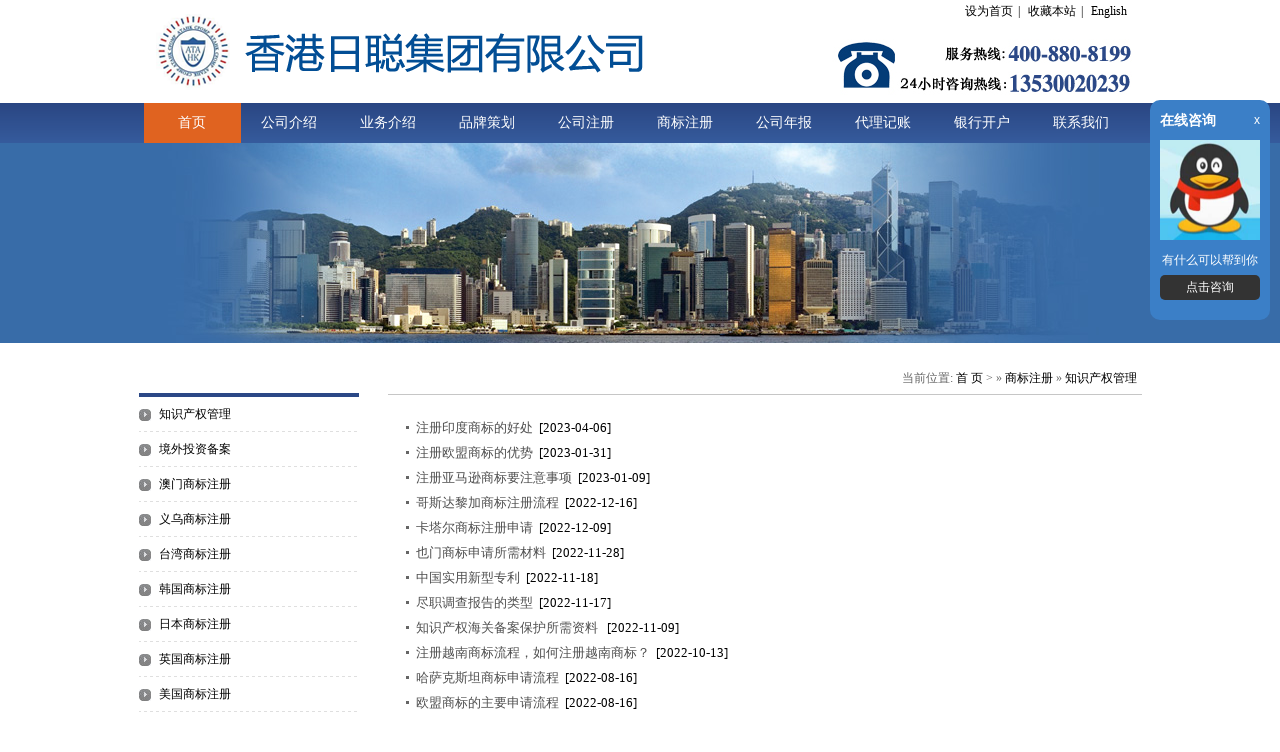

--- FILE ---
content_type: text/html; charset=utf-8
request_url: http://3737580.com/rc/18/126/20140515033725
body_size: 5043
content:

<!DOCTYPE html PUBLIC "-//W3C//DTD XHTML 1.0 Transitional//EN" "http://www.w3.org/TR/xhtml1/DTD/xhtml1-transitional.dtd">
<html xmlns="http://www.w3.org/1999/xhtml">
<head id="Head1"><meta http-equiv="Content-Type" content="text/html; charset=utf-8" /><title>
	知识产权管理_日聪公司
</title><link href="/skin/css/style.css" rel="stylesheet" type="text/css" /><link href="/skin/css/content.css" rel="stylesheet" type="text/css" />
    <script language="javascript" type="text/javascript" src="/JS/showo_page.js"></script>
    
    <link href="/css/cs_box.css" rel="Stylesheet" type="text/css" />
    <script type="text/javascript" src="/JS/cs_box.js"></script>
<script>
var _hmt = _hmt || [];
(function() {
  var hm = document.createElement("script");
  hm.src = "https://hm.baidu.com/hm.js?152c7c6e23311e9c658f819b1cb23b6e";
  var s = document.getElementsByTagName("script")[0]; 
  s.parentNode.insertBefore(hm, s);
})();
</script>

<meta name="description" content="服务专线：400-880-8199" /></head>
<body>
    <form method="post" action="./20140515033725" id="form1">
<div class="aspNetHidden">
<input type="hidden" name="__VIEWSTATE" id="__VIEWSTATE" value="/wEPDwUKLTY1OTY4MzcyNGRktIZCS84f+qX5yxuIanb1wSYh/krsIhjHyEwlZhxgf+s=" />
</div>

<div class="aspNetHidden">

	<input type="hidden" name="__VIEWSTATEGENERATOR" id="__VIEWSTATEGENERATOR" value="AB3BDE6C" />
</div>

        


     <div class="header_frame">
            <div class="header">
                <ul class="logo"><a href="/">
                    <img src="/Skin/Images/logo.png" /></a></ul>
                <ul class="top_menu">
                    <a href="javascript:void(0);" onclick="setHomePage(this)">设为首页</a>|
			<a href="javascript:void(0)" onclick="AddFavorite()">收藏本站</a>|
			
				<a  href="http://www.3737580.net/" rel="nofollow">English</a>



                </ul>
                <ul class="phone">
                      <img src="/images/phone.jpg" />
                </ul>
            </div>
        </div>

 <div id="nav">
            <ul>
                
<li class='shover'><a href="/" style="padding: 0 25px;">首页</a></li> 

<li class="nav_item "><a href="/rc/64/25118/20140513021625">公司介绍</a></li>
         <li class="spe"></li>

         <li class="nav_item "><a href="/rc/64/229/20140513022101">业务介绍</a></li>
         <li class="spe"></li>

         <li class="nav_item "><a href="/rc/176/0/20220111033720">品牌策划</a></li>
         <li class="spe"></li>


               <li class="nav_item "><a href="http://www.3737580.com/rc/10/49/">公司注册</a></li>
         <li class="spe"></li>


               <li class="nav_item "><a href="http://www.3737580.com/rc/18/70/">商标注册</a></li>
         <li class="spe"></li>


             <li class="nav_item "><a href="http://www.3737580.com/rc/16/40/">公司年报</a></li>
         <li class="spe"></li>
           
               <li class="nav_item "><a href="http://www.3737580.com/rc/73/95/20140514051350">代理记账</a></li>
         <li class="spe"></li>

           <li class="nav_item "><a href="http://www.3737580.com/rc/98/88/20140514041130">银行开户</a></li>
         <li class="spe"></li>
          

                   <li class="nav_item"><a href="/rc/64/230/20140513024046" rel="nofollow">联系我们</a></li>
                   <li class="spe"></li>
                

              

              

              

            </ul>

        </div>
        <div class="banner" style="background: url(/uploadfiles/sub_08.jpg) no-repeat center #386ca8"></div>
        <div class="wapper">
            <div class="left" style="margin-top: 30px;">
                <h2>注册香港公司</h2>
                <ul class="left_menu">
                    



         <li><a href="http://www.3737580.com/rc/18/126/20140515033725">知识产权管理</a></li>


            



         <li><a href="http://www.3737580.com/rc/18/168/20210809104841">境外投资备案</a></li>


            



         <li><a href="http://www.3737580.com/rc/18/31/">澳门商标注册</a></li>


            



         <li><a href="http://www.3737580.com/rc/18/148/20140801055459">义乌商标注册</a></li>


            



         <li><a href="http://www.3737580.com/rc/18/30/">台湾商标注册</a></li>


            



         <li><a href="http://www.3737580.com/rc/18/29/">韩国商标注册</a></li>


            



         <li><a href="http://www.3737580.com/rc/18/118/20140515033629">日本商标注册</a></li>


            



         <li><a href="http://www.3737580.com/rc/18/119/20140515033634">英国商标注册</a></li>


            



         <li><a href="http://www.3737580.com/rc/18/120/20140515033642">美国商标注册</a></li>


            



         <li><a href="http://www.3737580.com/rc/18/121/20140515033647">德国商标注册</a></li>


            



         <li><a href="http://www.3737580.com/rc/18/122/20140515033654">法国商标注册</a></li>


            



         <li><a href="http://www.3737580.com/rc/18/123/20140515033700">意大利商标注册</a></li>


            



         <li><a href="http://www.3737580.com/rc/18/124/20140515033708">欧盟商标注册</a></li>


            



         <li><a href="http://www.3737580.com/rc/18/125/20140515033717">马德里商标注册</a></li>


            



         <li><a href="http://www.3737580.com/rc/18/149/20160119092351">条形码申请</a></li>


            



         <li><a href="http://www.3737580.com/rc/18/70/">中国商标注册</a></li>


            



         <li><a href="http://www.3737580.com/rc/18/69/">香港商标注册</a></li>


            



         <li><a href="http://www.3737580.com/rc/18/165/20161102012900">香港专利申请</a></li>


            



         <li><a href="http://www.3737580.com/rc/18/166/20161102012915">海外专利申请</a></li>


            






                </ul>
            </div>

            <div class="right">
                


               <h3 class="right_tt"><div>当前位置: <a href="/">首 页</a> > » <a href="http://www.3737580.com/rc/18/0/">商标注册</a> » <a href="http://www.3737580.com/rc/126/18/20140515033725">知识产权管理</a></div>
                </h3>










                <div class="list">
                    <ul>
                        
                                <li class="tt"><a href="http://www.3737580.com/rc/126/28614/20230406022633" title="注册印度商标的好处">注册印度商标的好处</a>&nbsp;&nbsp;[2023-04-06]</li>
                            
                                <li class="tt"><a href="http://www.3737580.com/rc/126/28579/20230131045238" title="注册欧盟商标的优势">注册欧盟商标的优势</a>&nbsp;&nbsp;[2023-01-31]</li>
                            
                                <li class="tt"><a href="http://www.3737580.com/rc/126/28572/20230109035407" title="注册亚马逊商标要注意事项">注册亚马逊商标要注意事项</a>&nbsp;&nbsp;[2023-01-09]</li>
                            
                                <li class="tt"><a href="http://www.3737580.com/rc/126/28564/20221216055148" title="哥斯达黎加商标注册流程">哥斯达黎加商标注册流程</a>&nbsp;&nbsp;[2022-12-16]</li>
                            
                                <li class="tt"><a href="http://www.3737580.com/rc/126/28560/20221209052026" title="卡塔尔商标注册申请">卡塔尔商标注册申请</a>&nbsp;&nbsp;[2022-12-09]</li>
                            
                                <li class="tt"><a href="http://www.3737580.com/rc/126/28550/20221128040059" title="也门商标申请所需材料">也门商标申请所需材料</a>&nbsp;&nbsp;[2022-11-28]</li>
                            
                                <li class="tt"><a href="http://www.3737580.com/rc/126/28542/20221118022132" title="中国实用新型专利">中国实用新型专利</a>&nbsp;&nbsp;[2022-11-18]</li>
                            
                                <li class="tt"><a href="http://www.3737580.com/rc/126/28538/20221117054417" title="尽职调查报告的类型">尽职调查报告的类型</a>&nbsp;&nbsp;[2022-11-17]</li>
                            
                                <li class="tt"><a href="http://www.3737580.com/rc/126/28526/20221109021346" title="知识产权海关备案保护所需资料 ">知识产权海关备案保护所需资料 </a>&nbsp;&nbsp;[2022-11-09]</li>
                            
                                <li class="tt"><a href="http://www.3737580.com/rc/126/28508/20221013101945" title="注册越南商标流程，如何注册越南商标？">注册越南商标流程，如何注册越南商标？</a>&nbsp;&nbsp;[2022-10-13]</li>
                            
                                <li class="tt"><a href="http://www.3737580.com/rc/126/28473/20220816051657" title="哈萨克斯坦商标申请流程">哈萨克斯坦商标申请流程</a>&nbsp;&nbsp;[2022-08-16]</li>
                            
                                <li class="tt"><a href="http://www.3737580.com/rc/126/28471/20220816051359" title="欧盟商标的主要申请流程">欧盟商标的主要申请流程</a>&nbsp;&nbsp;[2022-08-16]</li>
                            
                                <li class="tt"><a href="http://www.3737580.com/rc/126/28448/20220803021726" title="2022最新香港商标注册说明书">2022最新香港商标注册说明书</a>&nbsp;&nbsp;[2022-08-03]</li>
                            
                                <li class="tt"><a href="http://www.3737580.com/rc/126/28445/20220802030130" title="2022最新台湾商标注册说明书">2022最新台湾商标注册说明书</a>&nbsp;&nbsp;[2022-08-02]</li>
                            
                                <li class="tt"><a href="http://www.3737580.com/rc/126/28434/20220727034316" title="美国商标注册说明书">美国商标注册说明书</a>&nbsp;&nbsp;[2022-07-27]</li>
                            
                                <li class="tt"><a href="http://www.3737580.com/rc/126/28429/20220726050354" title="非洲知识产权商标怎样注册？">非洲知识产权商标怎样注册？</a>&nbsp;&nbsp;[2022-07-26]</li>
                            
                                <li class="tt"><a href="http://www.3737580.com/rc/126/28422/20220721120405" title="商标注册申请的基本流程有哪些？">商标注册申请的基本流程有哪些？</a>&nbsp;&nbsp;[2022-07-21]</li>
                            
                                <li class="tt"><a href="http://www.3737580.com/rc/126/28376/20220627044552" title="美国商标怎么注册？">美国商标怎么注册？</a>&nbsp;&nbsp;[2022-06-27]</li>
                            
                                <li class="tt"><a href="http://www.3737580.com/rc/126/28372/20220622040900" title="商标被侵权应该怎么办">商标被侵权应该怎么办</a>&nbsp;&nbsp;[2022-06-22]</li>
                            
                                <li class="tt"><a href="http://www.3737580.com/rc/126/28370/20220621034330" title="中国商标注册证介绍">中国商标注册证介绍</a>&nbsp;&nbsp;[2022-06-21]</li>
                            
                    </ul>
                </div>
                <div class="clear"></div>

                    <div style="height: auto; _height: 40px; width: auto; font-size: 14px; margin-top: 15px;
                        margin-left: 25px; margin-bottom: 10px; color: #353535;  padding-bottom: 50px;">
                        <script language="JavaScript">
                            ShowoPage("", "", "", "", "", "", "", "", "", "", "首页", "上一页", "下一页", "尾页", "", "<font color='#0044CC'>", "</font>", "", "", "<font color='#0044CC'>", "</font>", "", "",361,40,6)
                        </script>


         
                    </div>

            </div>

        </div>
        <div class="clear"></div>
        
  <div class="footer">

            <div class="foot_copy">
                <strong>24小时免费咨询热线:</strong>0755-82143272&nbsp;&nbsp;&nbsp;&nbsp;&nbsp;&nbsp;&nbsp;&nbsp;<strong>深圳:</strong>86-755-82143371<br/>
                <strong>香港:</strong>852-27826888&nbsp;&nbsp;&nbsp;&nbsp;&nbsp;&nbsp;&nbsp;&nbsp;<strong>马来西亚:</strong>603-21418908&nbsp;&nbsp;&nbsp;&nbsp;&nbsp;&nbsp;&nbsp;&nbsp;<strong>广州:</strong>86-20-87550061&nbsp;&nbsp;&nbsp;&nbsp;&nbsp;&nbsp;&nbsp;&nbsp;<strong>东莞:</strong>0769-87869998&nbsp;&nbsp;&nbsp;&nbsp;&nbsp;&nbsp;&nbsp;&nbsp;<strong>上海:</strong>86-21-68877368&nbsp;&nbsp;&nbsp;&nbsp;&nbsp;&nbsp;&nbsp;&nbsp;<strong>霍尔果斯:</strong>86-999-8799930<br/>
                <strong>北京:</strong>86-10-58694559&nbsp;&nbsp;&nbsp;&nbsp;&nbsp;&nbsp;&nbsp;&nbsp;<strong>成都:</strong>86-28-86676601&nbsp;&nbsp;&nbsp;&nbsp;&nbsp;&nbsp;&nbsp;&nbsp;<strong>南昌:</strong>86-791-88188098&nbsp;&nbsp;&nbsp;&nbsp;&nbsp;&nbsp;&nbsp;&nbsp;<strong>义乌:</strong>86-579-85206707&nbsp;&nbsp;&nbsp;&nbsp;&nbsp;&nbsp;&nbsp;&nbsp;<strong>厦门:</strong>86-592-5332308&nbsp;&nbsp;&nbsp;&nbsp;&nbsp;&nbsp;&nbsp;&nbsp;<strong>泉州:</strong>86-595-22515909<br/>
               【日聪集团】 版权所有，严禁侵权，违者必究！All Rights Reserved！备案号：<a href="http://beian.miit.gov.cn">粤ICP备2021070662号</a><a href="http://www.3737580.com/rc/64/553/20140515035949">服务声明</a>
                        <a href="http://www.3737580.com/rc/64/555/20140515040058">保密条款</a>
                        <a href="/Sitemap.xml">网站地图</a>
<script type="text/javascript" src="https://v1.cnzz.com/z_stat.php?id=1278134331&web_id=1278134331"></script>
            </div>
        </div>
<div id='cs_box'>
	<span class='cs_title'>在线咨询</span>
	<span class='cs_close'>x</span>
	<div class='cs_img'></div>
	<span class='cs_info'>有什么可以帮到你</span>
	<div class='cs_btn'>点击咨询</div>
</div>
<script type="text/javascript">
    myEvent(window, 'load', function () {
        cs_box.set({
            img_path: '/images/01.jpg',		//设置图片路径
            qq: '2355725184',		//设置QQ号码
        });
    });
</script>
<script>
    (function () {
        var bp = document.createElement('script');
        var curProtocol = window.location.protocol.split(':')[0];
        if (curProtocol === 'https') {
            bp.src = 'https://zz.bdstatic.com/linksubmit/push.js';
        }
        else {
            bp.src = 'http://push.zhanzhang.baidu.com/push.js';
        }
        var s = document.getElementsByTagName("script")[0];
        s.parentNode.insertBefore(bp, s);
    })();
</script>

    </form>

</body>
</html>


--- FILE ---
content_type: text/css
request_url: http://3737580.com/skin/css/style.css
body_size: 1539
content:
@charset "utf-8";
body,h1,h2,h3,h4,h5,h6,hr,p,blockquote,dl,dt,dd,ul,ol,li,pre,form,fieldset,legend,button,input,textarea,th,td,div{margin:0;padding:0;}
img{border:0;}
ul,ol,li{list-style:none;}
a{ text-decoration:none; outline:none; color:#000;}
a:hover{ color:#2b4886}
body{font-size:12px; background:#fff; color:#000;font-family:"Microsoft YaHei","微软雅黑" }
div,ul{height:auto; overflow:hidden}

.clear{padding:0; width:100%; height:0; clear:both;}
.news_ct a {color:#ff6a00;}

.header_frame{ width:100%;}
.header{ width:993px; margin:0 auto; position:relative; height:103px; padding-right:10px;}
.logo{ float:left;width:516px;display:inline;}
.logo img{ width:516px; height:80px; margin-top:12px; margin-left:10px;}

.top_menu{width:300px; float:right; font-size:12px;display:inline;text-align:right;height:23px;line-height:23px;}
.top_menu a{ margin:0 5px; display:inline}
.phone{ width:300px;font-size:30px; font-weight:bold; color:#2b4886;font-family:Arial;float:right; text-align:right;}
.phone span{ font-size:14px; color:#333333; display:block;}


#nav{width:100%; height:auto; margin:0 auto; overflow:hidden; background:url(../Images/nav_bg.png) repeat-x;}
#nav ul{width:993px;height:40px; margin:0 auto;}
#nav ul li{ float:left;font-size:14px;line-height:40px; width:97px;}
#nav ul li a{padding:0 15px; display:block;text-align:center; color:#fff}
#nav ul li a:hover{  background:url(../Images/nav_hover.gif) repeat-x top; color:#2b4886;border-top:2px solid #E06320; line-height:38px;}
#nav ul li.shover a{color:#fff; background:#E06320; }
#nav ul li.shover li a{ background:none;color:#000;}
#nav ul li.spe{width:2px; height:100%;}

#nav li ul{display:none;position:absolute;left:auto; z-index:10000;height:auto; width:180px; overflow:hidden; background:url(../Images/nav_bg2.gif) repeat-x top #fff; padding-bottom:10px; padding-top:5px;border-bottom:2px solid #E06320}
#nav li ul li{line-height:25px; height:25px;float:none;}
#nav li ul li a{color:#000;font-weight:normal; font-size:12px;margin:0; text-align:left;}
#nav li ul li a:hover{ background:none; border:0; line-height:25px; color:#2b4886}


.footer,.foot{width:100%; margin:0 auto; overflow:hidden; background:#323232}
.foot{ margin-top:10px;}

.foot_box{ width:1003px; margin:0 auto; margin-top:10px; background:#323232}
.foot_logo{ width:420px; font-size:14px; float:left; color:#7b7b7b; margin-top:20px;}
.foot_logo img{}
.foot_logo p{ height:30px; line-height:30px;}
.foot_logo span{}
.foot_nav{width:1003px; float:left; margin-top:10px;}
.foot_links{ width:1003px; line-height:20px;float:left;}
.foot_links a{ font-size:12px; color:#7b7b7b;}
.foot_links a:hover{ color:#fff;}
.foot_links h3{ margin-bottom:10px;}
.foot_links h3 a{font-size:14px;color:#b4b4b4}
.foot_links li{ height:20px; line-height:20px;}




.foot_line{ height:40px; line-height:40px;}

.foot_copy{width:100%; color:#7b7b7b;text-align:center; line-height:20px; margin-top:20px; padding-top:20px; padding-bottom:20px; font-family:Arial;}
.foot_copy a{ color:#7b7b7b}

#QQLayer{position:absolute; width:106px; height:auto; z-index:20; left:704px; top:211px; display:none;overflow:hidden}
#QQ_title{ width:100%; height:48px;background:url(../images/QQ_01.gif) no-repeat;}
#QQ_content{ width:100%;  background:url(../images/QQ_02.gif);}
#QQ_content li{ line-height:20px; height:25px; text-align:center;}
#QQ_content li a{ color:#666}
#QQ_bottom{width:100%; height:31px;background:url(../images/QQ_03.gif) no-repeat; cursor:pointer}

.wapper{width:1003px; margin:0 auto; background:#FFF; overflow:hidden;}


--- FILE ---
content_type: text/css
request_url: http://3737580.com/skin/css/content.css
body_size: 2096
content:
@charset "utf-8";
.banner{ width:100%; height:200px; margin-bottom:20px;}

.left{float:left; width:220px;display:inline; border-top:4px solid #2b4886; margin-top:10px;}
.left h2{ line-height:33px; height:33px; text-align:left; font-size:14px; color:#005397;padding-left:60px;border-radius:3px; margin-bottom:10px; display:none}

/*
.left h2{background:url(../Images/ttbg.jpg) repeat-x top; line-height:33px; height:33px; text-align:left; font-size:14px; color:#005397;padding-left:60px;border-radius:3px; margin-bottom:10px; display:none}

    */
.left_menu{width:220px;margin:0 auto; padding-bottom:5px;}
.left_menu li{ width:100%; height:35px;line-height:35px;position:relative; background:url(../Images/list_bg2.gif) repeat-x bottom;}
.left_menu li a{ padding-left:20px;display:block;overflow:hidden;text-overflow:ellipsis;white-space:nowrap;width:180px;background:url(../Images/iconlist.jpg) no-repeat left center;}
.left_menu li ul{position:absolute; top:10px; left:180px;width:238px;border:#e7d9f2 1px solid; background-color:#FFFFFF; display:none; z-index:9999}


.right{ float:right; width:754px;display:inline;min-height:550px;}
.right_tt{height:31px; line-height:31px; color:#333; font-size:16px; border-bottom:1px solid #c6c6c6; position:relative;}
.right_tt b{ background:url(../Images/Icon_1.gif) repeat-x bottom; display:inline-block; padding-right:30px; font-size:14px;}
.right_tt div{ position:absolute; right:5px;  top:0px; font-size:12px; font-weight:normal; color:#666; text-align:right}
.article{ padding:30px 15px; line-height:25px;}

.news_pannel{ width:95%; margin:20px auto}
.news_tt{ width:100%;font-size:16px; text-align:center;color:#000; height:30px;}
.news_time{width:100%; clear:both;text-align:center; border-bottom:1px dotted #CCC; padding-bottom:10px; font-family:Arial; color:#999999}
.news_ct{padding-top:20px; line-height:22px;}

.list{ width:95%; margin:20px auto}
.list li.tt{ height:25px;line-height:25px;font-size:13px;}
.list li.tt a{float:left; background:url(../Images/ico10.gif) no-repeat left center; padding-left:10px; color:#4f4f4f}
.list li.tt a:hover{color:#e06320}

.pic_list,.pro_detail{margin:20px 10px}
.class-panel-tt{ line-height:30px; height:30px; border-bottom:1px dotted #CCCCCC; font-weight:bold; font-size:14px; position:relative;}
.class-panel-tt a{ display:block; position:absolute; top:0; right:0; font-weight:normal; font-size:12px}

.pic_item{ float:left;width:227px;height:auto; overflow:hidden; display:inline; margin-left:22px; margin-top:15px; text-align:center}
.pic_item ul.pic{ width:223px; height:210px; overflow:hidden;border:1px dotted #CCCCCC; padding:1px}
.pic_item ul.pic a{height:210px;}
.pic_item ul.pic img{ width:100%}
.pic_item ul.txt{ text-align:center; margin-top:5px; height:25px; line-height:25px; font-weight:bold}

.pic_item2{width:100%;height:auto; overflow:hidden;clear:both;padding-bottom:10px; border-bottom:1px dotted #ccc; margin-top:20px;}
.pic_item2 ul.pic{ width:150px; height:160px; overflow:hidden; float:left;}
.pic_item2 ul.pic img{ width:100%;}
.pic_item2 ul.txt{ float:left; margin-left:20px; display:inline; width:500px;}
.pic_item2 ul.txt a{ font-size:18px; color:#1d3286; font-weight:bold;font-family:"Microsoft YaHei","微软雅黑"}
.pic_item2 ul.txt p{ margin-top:10px; line-height:20px; font-size:12px;}


/*产品详细页面*/
.pro_top{width:100%; clear:both; margin-top:10px}
.pro_top h1{ font-size:22px; border-bottom:1px dotted #1d3286;margin-bottom:20px; padding-bottom:10px; width:100%; color:#1d3286}
.big_pic{border:1px solid #ddd; width:650px; margin:0px auto; text-align:center; background-color:#FFFFFF}
.pro_bottom{ margin-top:20px; clear:both; width:100%}
.pro_nav{border:1px solid #1d3286; border-bottom:0px;height:30px; width:100px; clear:both; line-height:30px; margin-left:10px; background-color:#1d3286; text-align:center; font-weight:bold; color:#FFFFFF; font-size:14px}
.pro_intro{ width:100%;border-top:1px solid #1d3286; height:auto; min-height:150px; padding-top:10px; line-height:25px; overflow:hidden}
/*产品详细页面-end*/

/*联系页面*/
.contact,.msg{ width:90%; margin:30px auto; min-height:350px; font-size:14px}
.contact h1{ font-size:22px; font-weight:bold; color:#1d3286; border-bottom:2px dotted #ccc; font-family:"Microsoft YaHei","微软雅黑"; padding-top:10px; padding-bottom:10px;}
.contact ul{ line-height:25px; margin-top:10px;}
.contact span{ padding-left:10px; font-weight:bold; font-family:Arial}


/*表单控件*/
.input_box{ border:1px solid #CCC; height:20px; line-height:20px}
.input_box:hover{border:1px solid #1d3286;}
.btn{ background-color:#1d3286; color:#FFF; border:none; line-height:30px; padding-left:15px; padding-right:15px; height:30px; font-size:14px;}
.red{ color:#FF3300}

/*翻页按钮*/
.PageTurnBtn{margin-top:30px;width:auto;height:50px;clear:both; text-align:center}
.PageTurnBtn span,.PageTurnBtn a{padding:0 6px;margin-right:5px;display:inline-block;font-family:Arial}
.PageTurnBtn .page_num,.PageTurnBtn a:hover{color:#e06320;} /* 产品页面下分页按钮样式*/
.PageTurnBtn span{font-weight:bold}
.PageTurnBtn a{color:#666666}

.sitemap { margin-top:20px}
.sitemap li{ height:auto; line-height:30px; border-bottom:1px solid #1478b4; margin-bottom:10px; font-weight:bold; font-size:14px;font-family:"Microsoft YaHei","微软雅黑";}
.sitemap li ul li{ float:left; border-bottom:0; margin-right:20px; font-weight:normal; font-size:12px; font-family:"宋体"}


--- FILE ---
content_type: application/javascript
request_url: http://3737580.com/JS/showo_page.js
body_size: 1403
content:
var url,re,CurrentPage,FirstPageUrl,PrevPageUrl,NextPageUrl,LastPageUrl,CurrPage,PageCount,prevpage,nextpage,PageStart,PageEnd,i,ipage;
   url=""+document.location;
   if (url.indexOf("Page=")==-1) {
     CurrPage=1;
   } 
   else {
     re=/(\S.*)(Page=\d*)(\S.*|\S*)/g;   
     CurrentPage=url.replace(re,"$2"); 
     url=url.replace("&"+CurrentPage,""); 
     url=url.replace(CurrentPage+"&",""); 
     url=url.replace(CurrentPage,"");      
     CurrentPage=CurrentPage.replace("Page=","")
     //var re=/(?:\S{1,}Page=|\D.*)/g;   
     //var CurrentPage=url.replace(re,"");  
     //url=url.replace("&page="+CurrentPage,"");
     //url=url.replace("page="+CurrentPage+"&",""); 
     //url=url.replace("page="+CurrentPage,"");  
     CurrPage=CheckNum(CurrentPage,1)	 
   }      
   if (url.indexOf("?")==-1) {
     url=url+"?";
   }  
   else {
     url=url+"&"; 
   }
   url=url.replace("?&","?");  
   url=url.replace("&&","&");
function CheckNum(str,num) {
  str=""+str;
  if (str.length>=1) {
    mynum=parseInt(str);
    if (isNaN(mynum)) {
      mynum=num;
    }
  }  
  else {
	mynum=num;
  } 	
  return (mynum);
}
function CheckPage(iPageCount) {
  url=url+'&Page='	
  url=url.replace("?&","?");
  url=url.replace("&&","&");
  ipage=document.iform.Page.value;	 
  ipage=CheckNum(ipage,1)	
  if (ipage>iPageCount)	 {
	ipage=iPageCount;
  }
  else if (ipage<1)	 {
	ipage=1;
  }
  else {
    ipage=ipage;
  }	 
  document.iform.action=url+ipage;
  document.iform.submit();
}     
function ShowoPage(Tabstart,Tabend,CurrPageFont1,CurrPageFont2,PageCountFont1,PageCountFont2,PrePageFont1,PrePageFont2,RecCountFont1,RecCountFont2,FirstFont,PrevFont,NextFont,LastFont,Jump,PageNumFont1,PageNumFont2,PageNumFont3,PageNumFont4,LinkFont1,LinkFont2,LinkFont3,LinkFont4,RecCount,RecPerPage,PageNum) {
  if (RecCount%RecPerPage==0) {
    PageCount=RecCount/RecPerPage;
  }
  else {
    PageCount=(parseInt(RecCount/RecPerPage)+1);
  }
  if (PageCount<=1) {
	PageCount=1
  }
  prevpage=parseInt(CurrPage-1);
  if (prevpage<1) {
	prevpage=1;
  }
  nextpage=parseInt(CurrPage+1)
  if (nextpage>PageCount) {
	nextpage=PageCount;
  }
  if (CurrPage<=1&&PageCount==1) {
    CurrPage=1;
	FirstPageUrl="&nbsp;"+LinkFont3+FirstFont+LinkFont4+"&nbsp;";
	PrevPageUrl="&nbsp;"+LinkFont3+PrevFont+LinkFont4+"&nbsp;";
	NextPageUrl="&nbsp;"+LinkFont3+NextFont+LinkFont4+"&nbsp;";
    LastPageUrl="&nbsp;"+LinkFont3+LastFont+LinkFont4+"&nbsp;";
  }
  else if (CurrPage<=1) {
    CurrPage=1;
	FirstPageUrl="&nbsp;"+LinkFont3+FirstFont+LinkFont4+"&nbsp;";
	PrevPageUrl="&nbsp;"+LinkFont3+PrevFont+LinkFont4+"&nbsp;";
	NextPageUrl="&nbsp;<A href=\""+url+"Page="+nextpage+"\">"+LinkFont1+NextFont+LinkFont2+"</A>&nbsp;";
    LastPageUrl="&nbsp;<A href=\""+url+"Page="+PageCount+"\">"+LinkFont1+LastFont+LinkFont2+"</A>&nbsp;";
  }
  else if (CurrPage>=PageCount) {
    CurrPage=PageCount;
	FirstPageUrl="&nbsp;<A href=\""+url+"Page=1\">"+LinkFont1+FirstFont+LinkFont2+"</A>&nbsp;";
	PrevPageUrl="&nbsp;<A href=\""+url+"Page="+prevpage+"\">"+LinkFont1+PrevFont+LinkFont2+"</A>&nbsp;";
	NextPageUrl="&nbsp;"+LinkFont3+NextFont+LinkFont4+"&nbsp;";
    LastPageUrl="&nbsp;"+LinkFont3+LastFont+LinkFont4+"&nbsp;";
  }	  
  else {
    CurrPage=CurrPage;	   
	FirstPageUrl="&nbsp;<A href=\""+url+"Page=1\">"+LinkFont1+FirstFont+LinkFont2+"</A>&nbsp;";
	PrevPageUrl="&nbsp;<A href=\""+url+"Page="+prevpage+"\">"+LinkFont1+PrevFont+LinkFont2+"</A>&nbsp;";
    NextPageUrl="&nbsp;<A href=\""+url+"Page="+nextpage+"\">"+LinkFont1+NextFont+LinkFont2+"</A>&nbsp;";
    LastPageUrl="&nbsp;<A href=\""+url+"Page="+PageCount+"\">"+LinkFont1+LastFont+LinkFont2+"</A>&nbsp;";
  }
  if (CurrPage-PageNum<=1) {
    PageStart=1;
  }
  else {
    PageStart=CurrPage-PageNum;
  }
  if (CurrPage+PageNum>=PageCount) {
    PageEnd=PageCount;
  }
  else {
    PageEnd=CurrPage+PageNum;
  }
  
  document.write (PrePageFont1);
  document.write (FirstPageUrl+PrevPageUrl);
  for (i=PageStart;i<=PageEnd;i++) {
    if (i==CurrPage) {
      document.write ("&nbsp;"+PageNumFont3+i+PageNumFont4+"&nbsp;");
    } 
    else {
	  document.write ("&nbsp;<A href=\""+url+"Page="+i+"\">"+PageNumFont1+i+PageNumFont2+"</A>&nbsp;");
	}
  }
  document.write (NextPageUrl+LastPageUrl+Jump); 
}